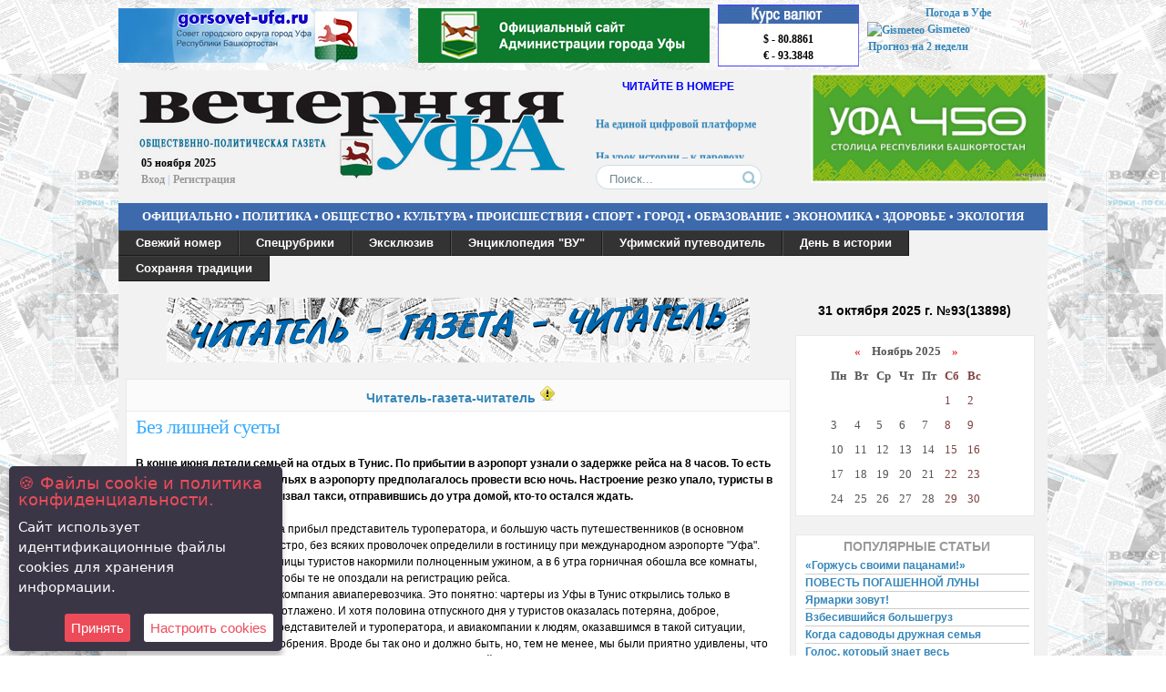

--- FILE ---
content_type: text/css
request_url: https://vechufa.ru/templates/vechufa/css/dropdown.css
body_size: 854
content:
@charset "UTF-8";

/**
 * Horizontal CSS Drop-Down Menu Module
 *
 * @file		dropdown.css
 * @package		Dropdown
 * @version		0.7.1
 * @type		Transitional
 * @stacks		597-599
 * @browsers	Windows: IE6+, Opera7+, Firefox1+
 *				Mac OS: Safari2+, Firefox2+
 *
 * @link		http://www.lwis.net/
 * @copyright	2006-2008 Live Web Institute. All Rights Reserved.
 *
 */

ul.dropdown,
ul.dropdown li,
ul.dropdown ul {
	list-style: none;
	margin: 0;
	padding: 0;
}

ul.dropdown {
	position: relative;
	z-index: 597;
	float: left;
}

ul.dropdown li {
	float: left;
	line-height: 1.3em;
	vertical-align: middle;
	zoom: 1;
}

ul.dropdown li.hover,
ul.dropdown li:hover {
	position: relative;
	z-index: 599;
	cursor: default;
}

ul.dropdown ul {
	visibility: hidden;
	position: absolute;
	top: 100%;
	left: 0;
	z-index: 598;
	width: 100%;
}

ul.dropdown ul li {
	float: none;
}

ul.dropdown ul ul {
	top: 1px;
	left: 99%;
}

ul.dropdown li:hover > ul {
	visibility: visible;
}

--- FILE ---
content_type: text/css
request_url: https://vechufa.ru/templates/vechufa/css/default0.css
body_size: 1399
content:
@charset "UTF-8";

@import "default1.css";

ul.dropdown a,
ul.dropdown span {
 display: block;
 padding: 5px 20px;
}

ul.dropdown li {
 padding: 0;
}

ul.dropdown ul a,
ul.dropdown ul span { /* POI, proposal: override abstract a, span */
 padding: 8px;
}

ul.dropdown *.dir { /* POI */
 padding: 5px 18px;
}

ul.dropdown ul *.dir {
 padding: 8px 30px 8px 8px;
}


ul.dropdown ul a {
 width: 133px;
}

ul.dropdown ul a.dir {
 width: 111px;
}

ul.dropdown *.open {
 background-color: #3d3d3d;
}
ul.dropdown ul *.open {
 background-color: #4c4c4c;
 background-image: url(../images/comnav-b.png);
 color: #fff;
}
ul.dropdown ul ul *.open {
 background-color: #595959;
 background-image: url(../images/comnav-arrowover2.png);
 color: #fff;
}
/* Override UPPER TWO definitions */
ul.dropdown a.open:hover {
 background-color: #4698ca;
 color: #fff;
}
ul.dropdown ul a.open:hover {
 background-image: url(../images/comnav-a.png);
 color: #fff;
}


/* Clone in CSS 2 */

ul.dropdown li:hover > *.dir {
 background-color: #3d3d3d;
}
ul.dropdown ul li:hover > *.dir {
 background-color: #4c4c4c;
 background-image: url(../images/comnav-b.png);
}
ul.dropdown ul ul li:hover > *.dir {
 background-color: #595959;
 background-image: url(../images/comnav-arrowover2.png);
 color: #fff;
}

/* Override UPPER TWO definitions */
ul.dropdown li:hover > a.dir:hover {
 background-color: #4698ca;
 color: #fff;
}
ul.dropdown ul li:hover > a.dir:hover {
 background-image: url(../images/comnav-a.png);
 color: #fff;
}

--- FILE ---
content_type: application/javascript
request_url: https://vechufa.ru/share42/share42.js
body_size: 2985
content:
/* share42.com | 04.03.2012 | (c) Dimox */
function share42(f){(function($){ $(function(){ $('div.share42init').each(function(){u=$(this).attr('data-url');t=$(this).attr('data-title');if(!u)u=location.href;if(!t)t=document.title;u=encodeURIComponent(u);t=encodeURIComponent(t);var s=new Array('"#" onclick="window.open(\'http://www.blogger.com/blog_this.pyra?t&u='+u+'&n='+t+'\', \'_blank\', \'scrollbars=0, resizable=1, menubar=0, left=200, top=200, width=550, height=440, toolbar=0, status=0\');return false" title="������������ � Blogger.com"','"#" onclick="window.open(\'http://www.facebook.com/sharer.php?u='+u+'&t='+t+'\', \'_blank\', \'scrollbars=0, resizable=1, menubar=0, left=200, top=200, width=550, height=440, toolbar=0, status=0\');return false" title="���������� � Facebook"','"http://www.friendfeed.com/share?title='+t+' - '+u+'" title="�������� � FriendFeed"','"http://www.google.com/bookmarks/mark?op=edit&output=popup&bkmk='+u+'&title='+t+'" title="��������� �������� � Google"','"#" onclick="window.open(\'https://plusone.google.com/_/+1/confirm?hl=ru&url='+u+'\', \'_blank\', \'scrollbars=0, resizable=1, menubar=0, left=200, top=200, width=550, height=440, toolbar=0, status=0\');return false" title="�������� +1 � ���������� � Google+"','"http://www.liveinternet.ru/journal_post.php?action=n_add&cnurl='+u+'&cntitle='+t+'" title="������������ � LiveInternet"','"http://www.livejournal.com/update.bml?event='+u+'&subject='+t+'" title="������������ � LiveJournal"','"http://connect.mail.ru/share?url='+u+'&title='+t+'" title="���������� � ���� ����@Mail.Ru"','"http://www.myspace.com/Modules/PostTo/Pages/?u='+u+'&t='+t+'" title="�������� � MySpace"','"#" onclick="window.open(\'http://www.odnoklassniki.ru/dk?st.cmd=addShare&st._surl='+u+'&title='+t+'\', \'_blank\', \'scrollbars=0, resizable=1, menubar=0, left=200, top=200, width=550, height=440, toolbar=0, status=0\');return false" title="�������� � �������������"','"http://rutvit.ru/tools/widgets/share/popup?url='+u+'&title='+t+'" title="�������� � ������"','"#" onclick="window.open(\'http://twitter.com/share?text='+t+'&url='+u+'\', \'_blank\', \'scrollbars=0, resizable=1, menubar=0, left=200, top=200, width=550, height=440, toolbar=0, status=0\');return false" title="�������� � Twitter"','"#" onclick="window.open(\'http://vk.com/share.php?url='+u+'\', \'_blank\', \'scrollbars=0, resizable=1, menubar=0, left=200, top=200, width=554, height=421, toolbar=0, status=0\');return false" title="���������� � ��������"','"http://bookmarks.yahoo.com/toolbar/savebm?u='+u+'&t='+t+'" title="�������� � Yahoo! ��������"','"http://zakladki.yandex.ru/newlink.xml?url='+u+'&name='+t+'" title="�������� � ������.��������"','"http://my.ya.ru/posts_add_link.xml?URL='+u+'&title='+t+'" title="���������� � �.��"');var l='';for(j=0;j<s.length;j++)l+='<a rel="nofollow" style="display:inline-block;vertical-align:bottom;width:24px;height:24px;margin:0 6px 6px 0;outline:none;background:url('+f+'icons.png) -'+24*j+'px 0" href='+s[j]+' target="_blank"></a>';$(this).html('<span id="share42">'+l+'</span>');})})})(jQuery)};